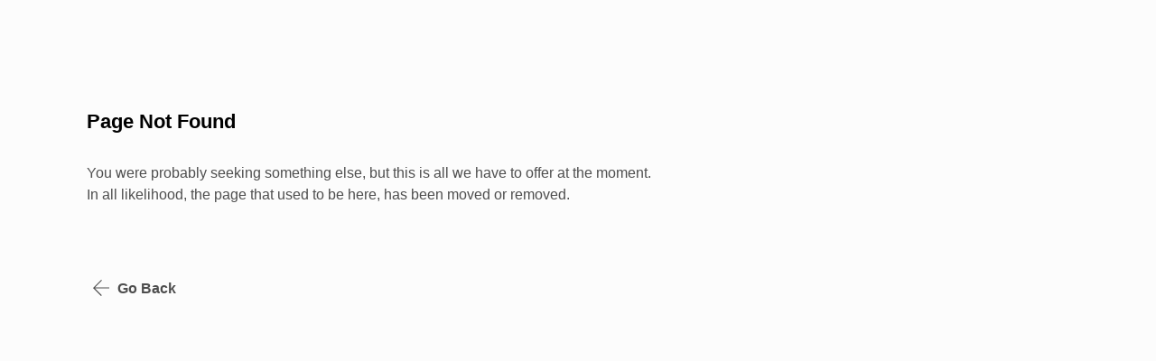

--- FILE ---
content_type: text/html
request_url: http://kaunis.eu/
body_size: 2566
content:
<!doctype html><html lang="en"><head><meta charset="UTF-8"><meta http-equiv="Content-Security-Policy" content="default-src 'unsafe-inline'"><meta name="viewport" content="width=device-width,initial-scale=1"><meta name="robots" content="noindex"><meta name="application-name" content="apache-default-page"><title>Page Not Found</title><style type="text/css">:root {
    --main-text-color: #4E4E4E;
    --secondary-text-color: #959595;

    --illustration-main-color: #C3C3CC;

    --btn-border-radius: 0.25rem;

    --primary-btn-background: #C3C3CC;
    --primary-btn-color: #FCFCFC;

    --secondary-btn-background: #FCFCFC;
    --secondary-btn-color: #C3C3CC;

    --main-icon-color: #C3C3CC;
}

* {
    box-sizing: border-box;
    font-family: Arial, Helvetica, sans-serif;
    line-height: 1.5;
}

html {
    height: 100%;
}

html, body {
    margin: 0;
}

body {
    display: flex;
    flex-direction: column;
    padding-top: 100px;
    min-height: 100%;
    font-size: 16px;
    font-weight: 400;
    background-color: #FCFCFC;
}

.hidden {
    display: none;
}

.container, .hero {
    max-width: 78.125rem;
}

.container {
    width: 90%;
    margin: 0 auto;
    align-self: center;
}


.hero {
    display: flex;
    justify-content: space-between;
    align-self: center;
    min-height: 37.5rem;
    width: 100%;
    flex-direction: column;
}

.text-wrapper {
    width: 90%;
    align-self: center;
}


#illustration {
    display: none;
    width: 24rem;
    align-items: center;
}

.error-code {
    font-size: 100px;
    font-weight: 700;
    line-height: 50px;
}

h1 {
    line-height: 0.5;
    margin: 5rem 0;
}

h2 {
    margin-top: 0;
    font-size: 62px;
    font-weight: 700;
    line-height: 62px;
    word-wrap: break-word;
}

h3 {
    font-size: 22px;
    font-weight: 700;
    line-height: 26px;
}

.content-en h1,
.content-en h2,
.content-en .button a {
    text-transform: capitalize;
}

.desc {
    color: var(--main-text-color);
    margin: 2rem 0 0 0;
}

.back-btn {
    font-size: 16px;
    font-weight: 600;
    line-height: 21px;
    border: none;
    background: transparent;
    cursor: pointer;
    color: var(--main-text-color);
    margin-top: 5rem;
    display: flex;
}

.arrow-left {
    margin-right: 0.5rem;
    vertical-align: middle;
}

.arrow-left path {
    fill: var(--main-text-color);
}

.back-btn:hover {
    color: var(--secondary-text-color);
}

.back-btn:hover .arrow-left path {
    fill: var(--secondary-text-color);
}

.button {
    padding: 0;
    margin: 0 1rem 0 0;
    border: none;
    border-radius: var(--btn-border-radius);
    cursor: pointer;
    background-color: var(--primary-btn-background);
}

.button a {
    display: inline-block;
    padding: 0.5rem 1rem 0.5rem 1rem;
    font-size: 16px;
    font-weight: 400;
    text-decoration: none;
    color: var(--main-text-color);
}

.primary {
    background-color: var(--primary-btn-background);
    border: 2px solid var(--primary-btn-background);
    margin-right: 0.5rem;
}

.primary a {
    color: var(--primary-btn-color);
}

.secondary {
    background-color: var(--secondary-btn-background);
    border: 2px solid var(--secondary-btn-color);
}

.secondary a {
    color: var(--secondary-btn-color);
}

.auto-placed {
    font-size: 12px;
    font-weight: 400;
    line-height: 16px;
    margin-top: 5rem;
    color: var(--secondary-text-color);
}

@media screen and (min-width: 768px) {
    .container {
        width: 85%;
    }

    .hero {
        flex-direction: row;
    }

    #illustration {
        display: block;
    }

    .text-wrapper {
        width: 50%;
    }
}
</style></head><body><section class="container"><div class="content-et hidden"><h3 class="title">Lehte ei leitud</h3><p class="desc">Tõenäoliselt otsisite midagi muud, kuid see on kõik, mis meil hetkel pakkuda on.<br>Suure tõenäosusega on siin olnud leht teisaldatud või eemaldatud.</p><button onclick="history.back()" class="back-btn"><svg width="20" height="20" class="arrow-left" viewBox="0 0 20 20" xmlns="http://www.w3.org/2000/svg"><path d="M19 10.6126H3.34256L10.8647 18.1347L9.99939 19L1 10.0006L10.0006 1L10.8659 1.8653L3.34256 9.38866H19V10.6126Z" fill="black"/></svg> Tagasi</button></div><div class="content-ru hidden"><h3 class="title">Страница не найдена</h3><p class="desc">Возможно, вы искали что-то другое, но это все, что мы можем предложить на данный момент.<br>По всей вероятности, страница, которая раньше находилась здесь, была перемещена или удалена.</p><button onclick="history.back()" class="back-btn"><svg width="20" height="20" class="arrow-left" viewBox="0 0 20 20" xmlns="http://www.w3.org/2000/svg"><path d="M19 10.6126H3.34256L10.8647 18.1347L9.99939 19L1 10.0006L10.0006 1L10.8659 1.8653L3.34256 9.38866H19V10.6126Z" fill="black"/></svg> Tagasi</button></div><div class="content-fi hidden"><h3 class="title">Sivua ei löydy</h3><p class="desc">Etsit luultavasti jotain muuta, mutta meillä ei ole tällä hetkellä muuta tarjottavaa.<br>Todennäköisesti sivu, joka oli aiemmin täällä, on siirretty tai poistettu.</p><button onclick="history.back()" class="back-btn"><svg width="20" height="20" class="arrow-left" viewBox="0 0 20 20" xmlns="http://www.w3.org/2000/svg"><path d="M19 10.6126H3.34256L10.8647 18.1347L9.99939 19L1 10.0006L10.0006 1L10.8659 1.8653L3.34256 9.38866H19V10.6126Z" fill="black"/></svg> Takaisin</button></div><div class="content-en hidden"><h3 class="title">Page Not Found</h3><p class="desc">You were probably seeking something else, but this is all we have to offer at the moment.<br>In all likelihood, the page that used to be here, has been moved or removed.</p><button onclick="history.back()" class="back-btn"><svg width="20" height="20" class="arrow-left" viewBox="0 0 20 20" xmlns="http://www.w3.org/2000/svg"><path d="M19 10.6126H3.34256L10.8647 18.1347L9.99939 19L1 10.0006L10.0006 1L10.8659 1.8653L3.34256 9.38866H19V10.6126Z" fill="black"/></svg> Go Back</button></div></section><script defer="defer">(()=>{var e={225:()=>{const e=document.querySelectorAll(".content-et"),t=document.querySelectorAll(".content-ru"),r=document.querySelectorAll(".content-fi"),o=document.querySelectorAll(".content-en");let n=navigator.language.substring(0,2),c=location.hostname,l=location.href.split("/").slice(-1);l=l[0].split(".").slice(1,-1).join("."),"et"===n?e.forEach((e=>{e.classList.remove("hidden")})):"ru"===n?t.forEach((e=>{e.classList.remove("hidden")})):"fi"===n?r.forEach((e=>{e.classList.remove("hidden")})):o.forEach((e=>{e.classList.remove("hidden")})),function(){let e=document.querySelectorAll(".current-domain");e&&e.forEach((e=>{e.innerText=c}))}(),function(){let e=document.querySelectorAll(".current-url");e&&e.forEach((e=>{e.innerText=c+location.pathname}))}()}},t={};function r(o){var n=t[o];if(void 0!==n)return n.exports;var c=t[o]={exports:{}};return e[o](c,c.exports,r),c.exports}r.n=e=>{var t=e&&e.__esModule?()=>e.default:()=>e;return r.d(t,{a:t}),t},r.d=(e,t)=>{for(var o in t)r.o(t,o)&&!r.o(e,o)&&Object.defineProperty(e,o,{enumerable:!0,get:t[o]})},r.o=(e,t)=>Object.prototype.hasOwnProperty.call(e,t),(()=>{"use strict";r(225)})()})();</script></body></html>